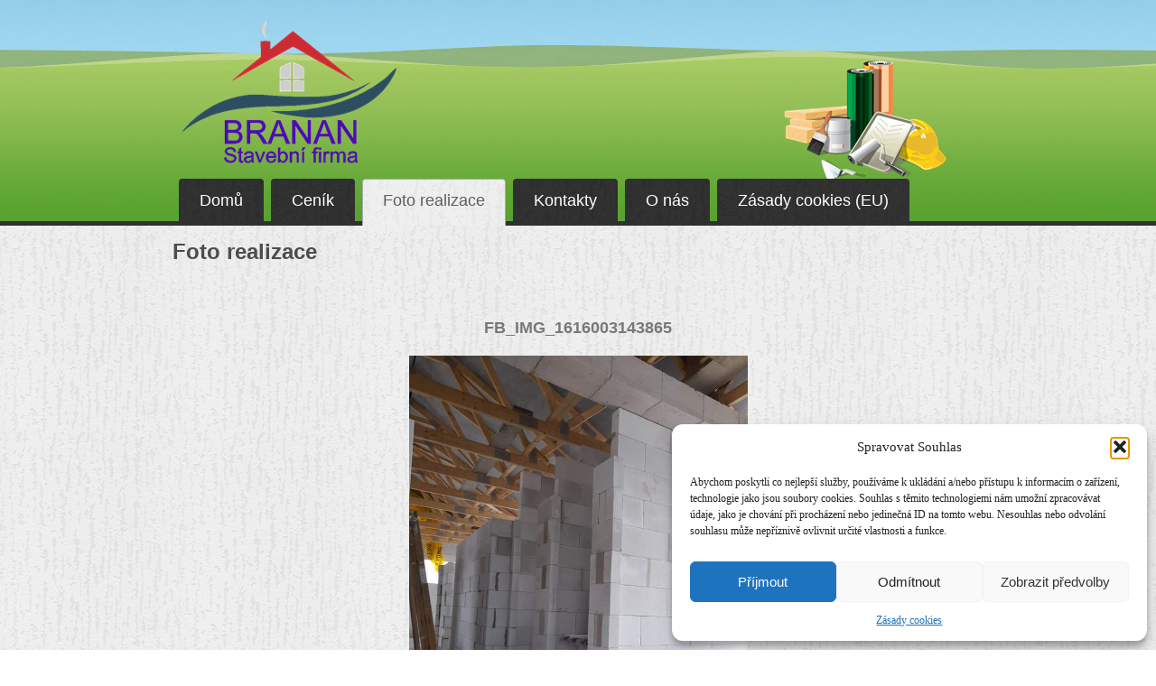

--- FILE ---
content_type: text/html; charset=UTF-8
request_url: https://branan.cz/foto-realizace/nggallery/album/bila-tremesna/image/fb_img_1616003143865/
body_size: 11142
content:
<!DOCTYPE html>
<html lang="cs">
<head>
<meta charset="UTF-8" />
<title>Foto realizace | BRANAN</title>
<!-- Created by Artisteer v4.1.0.59861 -->
<meta name="viewport" content="initial-scale = 1.0, maximum-scale = 1.0, user-scalable = no, width = device-width">
<!--[if lt IE 9]><script src="https://html5shiv.googlecode.com/svn/trunk/html5.js"></script><![endif]-->

<link rel="stylesheet" href="https://branan.cz/wp-content/themes/3Branan/style.css" media="screen" />
<link rel="pingback" href="https://branan.cz/xmlrpc.php" />
<meta name='robots' content='max-image-preview:large' />
<link rel="alternate" type="application/rss+xml" title="BRANAN &raquo; RSS zdroj" href="https://branan.cz/feed/" />
<link rel="alternate" type="application/rss+xml" title="BRANAN &raquo; RSS komentářů" href="https://branan.cz/comments/feed/" />
<link rel="alternate" type="application/rss+xml" title="BRANAN &raquo; RSS komentářů pro Foto realizace" href="https://branan.cz/foto-realizace/feed/" />
<script type="text/javascript">
/* <![CDATA[ */
window._wpemojiSettings = {"baseUrl":"https:\/\/s.w.org\/images\/core\/emoji\/14.0.0\/72x72\/","ext":".png","svgUrl":"https:\/\/s.w.org\/images\/core\/emoji\/14.0.0\/svg\/","svgExt":".svg","source":{"concatemoji":"https:\/\/branan.cz\/wp-includes\/js\/wp-emoji-release.min.js?ver=6.4.7"}};
/*! This file is auto-generated */
!function(i,n){var o,s,e;function c(e){try{var t={supportTests:e,timestamp:(new Date).valueOf()};sessionStorage.setItem(o,JSON.stringify(t))}catch(e){}}function p(e,t,n){e.clearRect(0,0,e.canvas.width,e.canvas.height),e.fillText(t,0,0);var t=new Uint32Array(e.getImageData(0,0,e.canvas.width,e.canvas.height).data),r=(e.clearRect(0,0,e.canvas.width,e.canvas.height),e.fillText(n,0,0),new Uint32Array(e.getImageData(0,0,e.canvas.width,e.canvas.height).data));return t.every(function(e,t){return e===r[t]})}function u(e,t,n){switch(t){case"flag":return n(e,"\ud83c\udff3\ufe0f\u200d\u26a7\ufe0f","\ud83c\udff3\ufe0f\u200b\u26a7\ufe0f")?!1:!n(e,"\ud83c\uddfa\ud83c\uddf3","\ud83c\uddfa\u200b\ud83c\uddf3")&&!n(e,"\ud83c\udff4\udb40\udc67\udb40\udc62\udb40\udc65\udb40\udc6e\udb40\udc67\udb40\udc7f","\ud83c\udff4\u200b\udb40\udc67\u200b\udb40\udc62\u200b\udb40\udc65\u200b\udb40\udc6e\u200b\udb40\udc67\u200b\udb40\udc7f");case"emoji":return!n(e,"\ud83e\udef1\ud83c\udffb\u200d\ud83e\udef2\ud83c\udfff","\ud83e\udef1\ud83c\udffb\u200b\ud83e\udef2\ud83c\udfff")}return!1}function f(e,t,n){var r="undefined"!=typeof WorkerGlobalScope&&self instanceof WorkerGlobalScope?new OffscreenCanvas(300,150):i.createElement("canvas"),a=r.getContext("2d",{willReadFrequently:!0}),o=(a.textBaseline="top",a.font="600 32px Arial",{});return e.forEach(function(e){o[e]=t(a,e,n)}),o}function t(e){var t=i.createElement("script");t.src=e,t.defer=!0,i.head.appendChild(t)}"undefined"!=typeof Promise&&(o="wpEmojiSettingsSupports",s=["flag","emoji"],n.supports={everything:!0,everythingExceptFlag:!0},e=new Promise(function(e){i.addEventListener("DOMContentLoaded",e,{once:!0})}),new Promise(function(t){var n=function(){try{var e=JSON.parse(sessionStorage.getItem(o));if("object"==typeof e&&"number"==typeof e.timestamp&&(new Date).valueOf()<e.timestamp+604800&&"object"==typeof e.supportTests)return e.supportTests}catch(e){}return null}();if(!n){if("undefined"!=typeof Worker&&"undefined"!=typeof OffscreenCanvas&&"undefined"!=typeof URL&&URL.createObjectURL&&"undefined"!=typeof Blob)try{var e="postMessage("+f.toString()+"("+[JSON.stringify(s),u.toString(),p.toString()].join(",")+"));",r=new Blob([e],{type:"text/javascript"}),a=new Worker(URL.createObjectURL(r),{name:"wpTestEmojiSupports"});return void(a.onmessage=function(e){c(n=e.data),a.terminate(),t(n)})}catch(e){}c(n=f(s,u,p))}t(n)}).then(function(e){for(var t in e)n.supports[t]=e[t],n.supports.everything=n.supports.everything&&n.supports[t],"flag"!==t&&(n.supports.everythingExceptFlag=n.supports.everythingExceptFlag&&n.supports[t]);n.supports.everythingExceptFlag=n.supports.everythingExceptFlag&&!n.supports.flag,n.DOMReady=!1,n.readyCallback=function(){n.DOMReady=!0}}).then(function(){return e}).then(function(){var e;n.supports.everything||(n.readyCallback(),(e=n.source||{}).concatemoji?t(e.concatemoji):e.wpemoji&&e.twemoji&&(t(e.twemoji),t(e.wpemoji)))}))}((window,document),window._wpemojiSettings);
/* ]]> */
</script>
<style id='wp-emoji-styles-inline-css' type='text/css'>

	img.wp-smiley, img.emoji {
		display: inline !important;
		border: none !important;
		box-shadow: none !important;
		height: 1em !important;
		width: 1em !important;
		margin: 0 0.07em !important;
		vertical-align: -0.1em !important;
		background: none !important;
		padding: 0 !important;
	}
</style>
<link rel='stylesheet' id='wp-block-library-css' href='https://branan.cz/wp-includes/css/dist/block-library/style.min.css?ver=6.4.7' type='text/css' media='all' />
<style id='classic-theme-styles-inline-css' type='text/css'>
/*! This file is auto-generated */
.wp-block-button__link{color:#fff;background-color:#32373c;border-radius:9999px;box-shadow:none;text-decoration:none;padding:calc(.667em + 2px) calc(1.333em + 2px);font-size:1.125em}.wp-block-file__button{background:#32373c;color:#fff;text-decoration:none}
</style>
<style id='global-styles-inline-css' type='text/css'>
body{--wp--preset--color--black: #000000;--wp--preset--color--cyan-bluish-gray: #abb8c3;--wp--preset--color--white: #ffffff;--wp--preset--color--pale-pink: #f78da7;--wp--preset--color--vivid-red: #cf2e2e;--wp--preset--color--luminous-vivid-orange: #ff6900;--wp--preset--color--luminous-vivid-amber: #fcb900;--wp--preset--color--light-green-cyan: #7bdcb5;--wp--preset--color--vivid-green-cyan: #00d084;--wp--preset--color--pale-cyan-blue: #8ed1fc;--wp--preset--color--vivid-cyan-blue: #0693e3;--wp--preset--color--vivid-purple: #9b51e0;--wp--preset--gradient--vivid-cyan-blue-to-vivid-purple: linear-gradient(135deg,rgba(6,147,227,1) 0%,rgb(155,81,224) 100%);--wp--preset--gradient--light-green-cyan-to-vivid-green-cyan: linear-gradient(135deg,rgb(122,220,180) 0%,rgb(0,208,130) 100%);--wp--preset--gradient--luminous-vivid-amber-to-luminous-vivid-orange: linear-gradient(135deg,rgba(252,185,0,1) 0%,rgba(255,105,0,1) 100%);--wp--preset--gradient--luminous-vivid-orange-to-vivid-red: linear-gradient(135deg,rgba(255,105,0,1) 0%,rgb(207,46,46) 100%);--wp--preset--gradient--very-light-gray-to-cyan-bluish-gray: linear-gradient(135deg,rgb(238,238,238) 0%,rgb(169,184,195) 100%);--wp--preset--gradient--cool-to-warm-spectrum: linear-gradient(135deg,rgb(74,234,220) 0%,rgb(151,120,209) 20%,rgb(207,42,186) 40%,rgb(238,44,130) 60%,rgb(251,105,98) 80%,rgb(254,248,76) 100%);--wp--preset--gradient--blush-light-purple: linear-gradient(135deg,rgb(255,206,236) 0%,rgb(152,150,240) 100%);--wp--preset--gradient--blush-bordeaux: linear-gradient(135deg,rgb(254,205,165) 0%,rgb(254,45,45) 50%,rgb(107,0,62) 100%);--wp--preset--gradient--luminous-dusk: linear-gradient(135deg,rgb(255,203,112) 0%,rgb(199,81,192) 50%,rgb(65,88,208) 100%);--wp--preset--gradient--pale-ocean: linear-gradient(135deg,rgb(255,245,203) 0%,rgb(182,227,212) 50%,rgb(51,167,181) 100%);--wp--preset--gradient--electric-grass: linear-gradient(135deg,rgb(202,248,128) 0%,rgb(113,206,126) 100%);--wp--preset--gradient--midnight: linear-gradient(135deg,rgb(2,3,129) 0%,rgb(40,116,252) 100%);--wp--preset--font-size--small: 13px;--wp--preset--font-size--medium: 20px;--wp--preset--font-size--large: 36px;--wp--preset--font-size--x-large: 42px;--wp--preset--spacing--20: 0.44rem;--wp--preset--spacing--30: 0.67rem;--wp--preset--spacing--40: 1rem;--wp--preset--spacing--50: 1.5rem;--wp--preset--spacing--60: 2.25rem;--wp--preset--spacing--70: 3.38rem;--wp--preset--spacing--80: 5.06rem;--wp--preset--shadow--natural: 6px 6px 9px rgba(0, 0, 0, 0.2);--wp--preset--shadow--deep: 12px 12px 50px rgba(0, 0, 0, 0.4);--wp--preset--shadow--sharp: 6px 6px 0px rgba(0, 0, 0, 0.2);--wp--preset--shadow--outlined: 6px 6px 0px -3px rgba(255, 255, 255, 1), 6px 6px rgba(0, 0, 0, 1);--wp--preset--shadow--crisp: 6px 6px 0px rgba(0, 0, 0, 1);}:where(.is-layout-flex){gap: 0.5em;}:where(.is-layout-grid){gap: 0.5em;}body .is-layout-flow > .alignleft{float: left;margin-inline-start: 0;margin-inline-end: 2em;}body .is-layout-flow > .alignright{float: right;margin-inline-start: 2em;margin-inline-end: 0;}body .is-layout-flow > .aligncenter{margin-left: auto !important;margin-right: auto !important;}body .is-layout-constrained > .alignleft{float: left;margin-inline-start: 0;margin-inline-end: 2em;}body .is-layout-constrained > .alignright{float: right;margin-inline-start: 2em;margin-inline-end: 0;}body .is-layout-constrained > .aligncenter{margin-left: auto !important;margin-right: auto !important;}body .is-layout-constrained > :where(:not(.alignleft):not(.alignright):not(.alignfull)){max-width: var(--wp--style--global--content-size);margin-left: auto !important;margin-right: auto !important;}body .is-layout-constrained > .alignwide{max-width: var(--wp--style--global--wide-size);}body .is-layout-flex{display: flex;}body .is-layout-flex{flex-wrap: wrap;align-items: center;}body .is-layout-flex > *{margin: 0;}body .is-layout-grid{display: grid;}body .is-layout-grid > *{margin: 0;}:where(.wp-block-columns.is-layout-flex){gap: 2em;}:where(.wp-block-columns.is-layout-grid){gap: 2em;}:where(.wp-block-post-template.is-layout-flex){gap: 1.25em;}:where(.wp-block-post-template.is-layout-grid){gap: 1.25em;}.has-black-color{color: var(--wp--preset--color--black) !important;}.has-cyan-bluish-gray-color{color: var(--wp--preset--color--cyan-bluish-gray) !important;}.has-white-color{color: var(--wp--preset--color--white) !important;}.has-pale-pink-color{color: var(--wp--preset--color--pale-pink) !important;}.has-vivid-red-color{color: var(--wp--preset--color--vivid-red) !important;}.has-luminous-vivid-orange-color{color: var(--wp--preset--color--luminous-vivid-orange) !important;}.has-luminous-vivid-amber-color{color: var(--wp--preset--color--luminous-vivid-amber) !important;}.has-light-green-cyan-color{color: var(--wp--preset--color--light-green-cyan) !important;}.has-vivid-green-cyan-color{color: var(--wp--preset--color--vivid-green-cyan) !important;}.has-pale-cyan-blue-color{color: var(--wp--preset--color--pale-cyan-blue) !important;}.has-vivid-cyan-blue-color{color: var(--wp--preset--color--vivid-cyan-blue) !important;}.has-vivid-purple-color{color: var(--wp--preset--color--vivid-purple) !important;}.has-black-background-color{background-color: var(--wp--preset--color--black) !important;}.has-cyan-bluish-gray-background-color{background-color: var(--wp--preset--color--cyan-bluish-gray) !important;}.has-white-background-color{background-color: var(--wp--preset--color--white) !important;}.has-pale-pink-background-color{background-color: var(--wp--preset--color--pale-pink) !important;}.has-vivid-red-background-color{background-color: var(--wp--preset--color--vivid-red) !important;}.has-luminous-vivid-orange-background-color{background-color: var(--wp--preset--color--luminous-vivid-orange) !important;}.has-luminous-vivid-amber-background-color{background-color: var(--wp--preset--color--luminous-vivid-amber) !important;}.has-light-green-cyan-background-color{background-color: var(--wp--preset--color--light-green-cyan) !important;}.has-vivid-green-cyan-background-color{background-color: var(--wp--preset--color--vivid-green-cyan) !important;}.has-pale-cyan-blue-background-color{background-color: var(--wp--preset--color--pale-cyan-blue) !important;}.has-vivid-cyan-blue-background-color{background-color: var(--wp--preset--color--vivid-cyan-blue) !important;}.has-vivid-purple-background-color{background-color: var(--wp--preset--color--vivid-purple) !important;}.has-black-border-color{border-color: var(--wp--preset--color--black) !important;}.has-cyan-bluish-gray-border-color{border-color: var(--wp--preset--color--cyan-bluish-gray) !important;}.has-white-border-color{border-color: var(--wp--preset--color--white) !important;}.has-pale-pink-border-color{border-color: var(--wp--preset--color--pale-pink) !important;}.has-vivid-red-border-color{border-color: var(--wp--preset--color--vivid-red) !important;}.has-luminous-vivid-orange-border-color{border-color: var(--wp--preset--color--luminous-vivid-orange) !important;}.has-luminous-vivid-amber-border-color{border-color: var(--wp--preset--color--luminous-vivid-amber) !important;}.has-light-green-cyan-border-color{border-color: var(--wp--preset--color--light-green-cyan) !important;}.has-vivid-green-cyan-border-color{border-color: var(--wp--preset--color--vivid-green-cyan) !important;}.has-pale-cyan-blue-border-color{border-color: var(--wp--preset--color--pale-cyan-blue) !important;}.has-vivid-cyan-blue-border-color{border-color: var(--wp--preset--color--vivid-cyan-blue) !important;}.has-vivid-purple-border-color{border-color: var(--wp--preset--color--vivid-purple) !important;}.has-vivid-cyan-blue-to-vivid-purple-gradient-background{background: var(--wp--preset--gradient--vivid-cyan-blue-to-vivid-purple) !important;}.has-light-green-cyan-to-vivid-green-cyan-gradient-background{background: var(--wp--preset--gradient--light-green-cyan-to-vivid-green-cyan) !important;}.has-luminous-vivid-amber-to-luminous-vivid-orange-gradient-background{background: var(--wp--preset--gradient--luminous-vivid-amber-to-luminous-vivid-orange) !important;}.has-luminous-vivid-orange-to-vivid-red-gradient-background{background: var(--wp--preset--gradient--luminous-vivid-orange-to-vivid-red) !important;}.has-very-light-gray-to-cyan-bluish-gray-gradient-background{background: var(--wp--preset--gradient--very-light-gray-to-cyan-bluish-gray) !important;}.has-cool-to-warm-spectrum-gradient-background{background: var(--wp--preset--gradient--cool-to-warm-spectrum) !important;}.has-blush-light-purple-gradient-background{background: var(--wp--preset--gradient--blush-light-purple) !important;}.has-blush-bordeaux-gradient-background{background: var(--wp--preset--gradient--blush-bordeaux) !important;}.has-luminous-dusk-gradient-background{background: var(--wp--preset--gradient--luminous-dusk) !important;}.has-pale-ocean-gradient-background{background: var(--wp--preset--gradient--pale-ocean) !important;}.has-electric-grass-gradient-background{background: var(--wp--preset--gradient--electric-grass) !important;}.has-midnight-gradient-background{background: var(--wp--preset--gradient--midnight) !important;}.has-small-font-size{font-size: var(--wp--preset--font-size--small) !important;}.has-medium-font-size{font-size: var(--wp--preset--font-size--medium) !important;}.has-large-font-size{font-size: var(--wp--preset--font-size--large) !important;}.has-x-large-font-size{font-size: var(--wp--preset--font-size--x-large) !important;}
.wp-block-navigation a:where(:not(.wp-element-button)){color: inherit;}
:where(.wp-block-post-template.is-layout-flex){gap: 1.25em;}:where(.wp-block-post-template.is-layout-grid){gap: 1.25em;}
:where(.wp-block-columns.is-layout-flex){gap: 2em;}:where(.wp-block-columns.is-layout-grid){gap: 2em;}
.wp-block-pullquote{font-size: 1.5em;line-height: 1.6;}
</style>
<link rel='stylesheet' id='contact-form-7-css' href='https://branan.cz/wp-content/plugins/contact-form-7/includes/css/styles.css?ver=5.9.2' type='text/css' media='all' />
<link rel='stylesheet' id='ngg_trigger_buttons-css' href='https://branan.cz/wp-content/plugins/nextgen-gallery/static/GalleryDisplay/trigger_buttons.css?ver=4.0.3' type='text/css' media='all' />
<link rel='stylesheet' id='fancybox-0-css' href='https://branan.cz/wp-content/plugins/nextgen-gallery/static/Lightbox/fancybox/jquery.fancybox-1.3.4.css?ver=4.0.3' type='text/css' media='all' />
<link rel='stylesheet' id='fontawesome_v4_shim_style-css' href='https://branan.cz/wp-content/plugins/nextgen-gallery/static/FontAwesome/css/v4-shims.min.css?ver=6.4.7' type='text/css' media='all' />
<link rel='stylesheet' id='fontawesome-css' href='https://branan.cz/wp-content/plugins/nextgen-gallery/static/FontAwesome/css/all.min.css?ver=6.4.7' type='text/css' media='all' />
<link rel='stylesheet' id='nextgen_pagination_style-css' href='https://branan.cz/wp-content/plugins/nextgen-gallery/static/GalleryDisplay/pagination_style.css?ver=4.0.3' type='text/css' media='all' />
<link rel='stylesheet' id='nextgen_basic_album_style-css' href='https://branan.cz/wp-content/plugins/nextgen-gallery/static/Albums/nextgen_basic_album.css?ver=4.0.3' type='text/css' media='all' />
<link rel='stylesheet' id='cff-css' href='https://branan.cz/wp-content/plugins/custom-facebook-feed/assets/css/cff-style.min.css?ver=4.3.4' type='text/css' media='all' />
<link rel='stylesheet' id='sb-font-awesome-css' href='https://branan.cz/wp-content/plugins/custom-facebook-feed/assets/css/font-awesome.min.css?ver=4.7.0' type='text/css' media='all' />
<link rel='stylesheet' id='cmplz-general-css' href='https://branan.cz/wp-content/plugins/complianz-gdpr/assets/css/cookieblocker.min.css?ver=1767170114' type='text/css' media='all' />
<!--[if lte IE 7]>
<link rel='stylesheet' id='style.ie7.css-css' href='https://branan.cz/wp-content/themes/3Branan/style.ie7.css?ver=6.4.7' type='text/css' media='screen' />
<![endif]-->
<link rel='stylesheet' id='style.responsive.css-css' href='https://branan.cz/wp-content/themes/3Branan/style.responsive.css?ver=6.4.7' type='text/css' media='all' />
<script type="text/javascript" async src="https://branan.cz/wp-content/plugins/burst-statistics/helpers/timeme/timeme.min.js?ver=1.5.7" id="burst-timeme-js"></script>
<script type="text/javascript" id="burst-js-extra">
/* <![CDATA[ */
var burst = {"page_id":"102","cookie_retention_days":"30","beacon_url":"https:\/\/branan.cz\/wp-content\/plugins\/burst-statistics\/endpoint.php","options":{"beacon_enabled":1,"enable_cookieless_tracking":0,"enable_turbo_mode":0,"do_not_track":0},"goals":[],"goals_script_url":"https:\/\/branan.cz\/wp-content\/plugins\/burst-statistics\/\/assets\/js\/build\/burst-goals.js?v=1.5.7"};
/* ]]> */
</script>
<script type="text/javascript" async src="https://branan.cz/wp-content/plugins/burst-statistics/assets/js/build/burst.min.js?ver=1.5.7" id="burst-js"></script>
<script type="text/javascript" src="https://branan.cz/wp-content/themes/3Branan/jquery.js?ver=6.4.7" id="jquery-js"></script>
<script type="text/javascript" id="photocrati_ajax-js-extra">
/* <![CDATA[ */
var photocrati_ajax = {"url":"https:\/\/branan.cz\/index.php?photocrati_ajax=1","rest_url":"https:\/\/branan.cz\/wp-json\/","wp_home_url":"https:\/\/branan.cz","wp_site_url":"https:\/\/branan.cz","wp_root_url":"https:\/\/branan.cz","wp_plugins_url":"https:\/\/branan.cz\/wp-content\/plugins","wp_content_url":"https:\/\/branan.cz\/wp-content","wp_includes_url":"https:\/\/branan.cz\/wp-includes\/","ngg_param_slug":"nggallery","rest_nonce":"c78ebbd73d"};
/* ]]> */
</script>
<script type="text/javascript" src="https://branan.cz/wp-content/plugins/nextgen-gallery/static/Legacy/ajax.min.js?ver=4.0.3" id="photocrati_ajax-js"></script>
<script type="text/javascript" src="https://branan.cz/wp-content/plugins/nextgen-gallery/static/FontAwesome/js/v4-shims.min.js?ver=5.3.1" id="fontawesome_v4_shim-js"></script>
<script type="text/javascript" defer crossorigin="anonymous" data-auto-replace-svg="false" data-keep-original-source="false" data-search-pseudo-elements src="https://branan.cz/wp-content/plugins/nextgen-gallery/static/FontAwesome/js/all.min.js?ver=5.3.1" id="fontawesome-js"></script>
<script type="text/javascript" src="https://branan.cz/wp-content/plugins/nextgen-gallery/static/Albums/init.js?ver=4.0.3" id="nextgen_basic_album_script-js"></script>
<script type="text/javascript" src="https://branan.cz/wp-content/plugins/nextgen-gallery/static/GalleryDisplay/shave.js?ver=4.0.3" id="shave.js-js"></script>
<script type="text/javascript" src="https://branan.cz/wp-content/themes/3Branan/script.js?ver=6.4.7" id="script.js-js"></script>
<script type="text/javascript" src="https://branan.cz/wp-content/themes/3Branan/script.responsive.js?ver=6.4.7" id="script.responsive.js-js"></script>
<link rel="https://api.w.org/" href="https://branan.cz/wp-json/" /><link rel="alternate" type="application/json" href="https://branan.cz/wp-json/wp/v2/pages/102" /><link rel="EditURI" type="application/rsd+xml" title="RSD" href="https://branan.cz/xmlrpc.php?rsd" />
<link rel="canonical" href="https://branan.cz/foto-realizace/" />
<link rel='shortlink' href='https://branan.cz/?p=102' />
<link rel="alternate" type="application/json+oembed" href="https://branan.cz/wp-json/oembed/1.0/embed?url=https%3A%2F%2Fbranan.cz%2Ffoto-realizace%2F" />
<link rel="alternate" type="text/xml+oembed" href="https://branan.cz/wp-json/oembed/1.0/embed?url=https%3A%2F%2Fbranan.cz%2Ffoto-realizace%2F&#038;format=xml" />
			<style>.cmplz-hidden {
					display: none !important;
				}</style><link rel="icon" href="https://branan.cz/wp-content/uploads/2017/05/cropped-20161101_135439-32x32.jpg" sizes="32x32" />
<link rel="icon" href="https://branan.cz/wp-content/uploads/2017/05/cropped-20161101_135439-192x192.jpg" sizes="192x192" />
<link rel="apple-touch-icon" href="https://branan.cz/wp-content/uploads/2017/05/cropped-20161101_135439-180x180.jpg" />
<meta name="msapplication-TileImage" content="https://branan.cz/wp-content/uploads/2017/05/cropped-20161101_135439-270x270.jpg" />
</head>
<body class="page-template-default page page-id-102">

<div id="art-main">

<header class="art-header">


    <div class="art-shapes">
<div class="art-object0" data-left="96.23%"></div>
<div class="art-object765995213" data-left="2.02%"></div>

            </div>
		<div class="art-headline" data-left="100%">
    <a href="https://branan.cz/">BRANAN</a>
</div>
		<div class="art-slogan" data-left="100%">Stavební firma</div>




<nav class="art-nav">
    <div class="art-nav-inner">
    
<ul class="art-hmenu">
	<li class="menu-item-home"><a href="https://branan.cz" title="Domů">Domů</a>
	</li>
	<li class="menu-item-39"><a href="https://branan.cz/cenik/" title="Ceník">Ceník</a>
	</li>
	<li class="menu-item-102 active"><a class="active" href="https://branan.cz/foto-realizace/" title="Foto realizace">Foto realizace</a>
	</li>
	<li class="menu-item-122"><a href="https://branan.cz/kontakty/" title="Kontakty">Kontakty</a>
	</li>
	<li class="menu-item-12"><a href="https://branan.cz/o-nas/" title="O nás">O nás</a>
	</li>
	<li class="menu-item-366"><a href="https://branan.cz/zasady-cookies-eu/" title="Zásady cookies (EU)">Zásady cookies (EU)</a>
	</li>
</ul>
 
        </div>
    </nav>

                    
</header>

<div class="art-sheet clearfix">
            <div class="art-layout-wrapper">
                <div class="art-content-layout">
                    <div class="art-content-layout-row">
                        <div class="art-layout-cell art-content">
							<article id="post-102"  class="art-post art-article  post-102 page type-page status-publish hentry">
                                <h1 class="art-postheader">Foto realizace</h1>                                                                <div class="art-postcontent clearfix">	<div class='ngg-imagebrowser default-view'
		id='ngg-imagebrowser-7918cfa7081578fe0484ea75bd7a27e8-102'
		data-nextgen-gallery-id="7918cfa7081578fe0484ea75bd7a27e8">

		<h3>FB_IMG_1616003143865</h3>

		<div id="ngg-image-0" class="pic" 
					>
		<a href='https://branan.cz/wp-content/gallery/bila-tremesna/FB_IMG_1616003143865.jpg'
			title=' '
			data-src="https://branan.cz/wp-content/gallery/bila-tremesna/FB_IMG_1616003143865.jpg"
			data-thumbnail="https://branan.cz/wp-content/gallery/bila-tremesna/thumbs/thumbs_FB_IMG_1616003143865.jpg"
			data-image-id="71"
			data-title="FB_IMG_1616003143865"
			data-description=" "
			class="ngg-fancybox" rel="7918cfa7081578fe0484ea75bd7a27e8">
			<img title='FB_IMG_1616003143865'
				alt='FB_IMG_1616003143865'
				src='https://branan.cz/wp-content/gallery/bila-tremesna/FB_IMG_1616003143865.jpg'/>
		</a>

		</div>
		<div class='ngg-imagebrowser-nav'>

			<div class='back'>
				<a class='ngg-browser-prev'
					id='ngg-prev-77'
					href='https://branan.cz/foto-realizace/nggallery/album/bila-tremesna/image/fb_img_1616004070371/'>
					<i class="fa fa-chevron-left" aria-hidden="true"></i>
				</a>
			</div>

			<div class='next'>
				<a class='ngg-browser-next'
					id='ngg-next-72'
					href='https://branan.cz/foto-realizace/nggallery/album/bila-tremesna/image/fb_img_1616003157022/'>
					<i class="fa fa-chevron-right" aria-hidden="true"></i>
				</a>
			</div>

			<div class='counter'>
				Obrázek				1				z				7			</div>

			<div class='ngg-imagebrowser-desc'>
				<p> </p>
			</div>

		</div>
	</div>

</div>
                                                

</article>
	
			

                        </div>
                        


                    </div>
                </div>
            </div>
    </div>
<footer class="art-footer">
  <div class="art-footer-inner"><div class="art-footer-text">

<div class="art-content-layout">
    <div class="art-content-layout-row">
    <div class="art-layout-cell layout-item-0" style="width: 33%">        <span style="text-shadow: rgba(153, 153, 153, 0.796875) 0.7px 0.7px 0px, rgba(140, 140, 140, 0.796875) 1.4px 1.4px 0px, rgba(122, 122, 122, 0.496094) 2.1px 2.1px 1px, rgba(107, 107, 107, 0.496094) 2.8px 2.8px 0px, rgba(92, 92, 92, 0.496094) 3.5px 3.5px 0px;">web.: www.branan.cz</span><br><span style="text-shadow: rgba(153, 153, 153, 0.796875) 0.7px 0.7px 0px, rgba(140, 140, 140, 0.796875) 1.4px 1.4px 0px, rgba(122, 122, 122, 0.496094) 2.1px 2.1px 1px, rgba(107, 107, 107, 0.496094) 2.8px 2.8px 0px, rgba(92, 92, 92, 0.496094) 3.5px 3.5px 0px;">tel.: +420 776 377 334</span><br><span style="text-shadow: rgba(153, 153, 153, 0.796875) 0.7px 0.7px 0px, rgba(140, 140, 140, 0.796875) 1.4px 1.4px 0px, rgba(122, 122, 122, 0.496094) 2.1px 2.1px 1px, rgba(107, 107, 107, 0.496094) 2.8px 2.8px 0px, rgba(92, 92, 92, 0.496094) 3.5px 3.5px 0px;">e-mail.: branan@post.cz</span>
    </div><div class="art-layout-cell layout-item-0" style="width: 34%">        <br>&nbsp; &nbsp; &nbsp; &nbsp; &nbsp; &nbsp; &nbsp; <span style="text-shadow: rgba(153, 153, 153, 0.796875) 0.7px 0.7px 0px, rgba(140, 140, 140, 0.796875) 1.4px 1.4px 0px, rgba(122, 122, 122, 0.496094) 2.1px 2.1px 1px, rgba(107, 107, 107, 0.496094) 2.8px 2.8px 0px, rgba(92, 92, 92, 0.496094) 3.5px 3.5px 0px;">Copyright Branan spol. s.r.o.
        </span><br><span style="text-shadow: rgba(153, 153, 153, 0.796875) 0.7px 0.7px 0px, rgba(140, 140, 140, 0.796875) 1.4px 1.4px 0px, rgba(122, 122, 122, 0.496094) 2.1px 2.1px 1px, rgba(107, 107, 107, 0.496094) 2.8px 2.8px 0px, rgba(92, 92, 92, 0.496094) 3.5px 3.5px 0px;">&nbsp; &nbsp; &nbsp; &nbsp; &nbsp; &nbsp; &nbsp; &nbsp; &nbsp; &nbsp; &nbsp; &nbsp; &nbsp; &nbsp; &nbsp;© 2016&nbsp;</span><br>
    </div><div class="art-layout-cell layout-item-0" style="width: 33%">        <p><br></p><p><br></p><p style="text-align: right;">&nbsp; &nbsp; &nbsp; &nbsp; &nbsp; &nbsp; &nbsp; &nbsp; &nbsp; &nbsp; &nbsp; &nbsp; &nbsp; &nbsp; &nbsp; &nbsp; &nbsp; &nbsp; &nbsp; &nbsp; &nbsp; &nbsp; &nbsp; &nbsp; &nbsp;<span style="text-shadow: rgba(153, 153, 153, 0.796875) 0.7px 0.7px 0px, rgba(140, 140, 140, 0.796875) 1.4px 1.4px 0px, rgba(122, 122, 122, 0.496094) 2.1px 2.1px 1px, rgba(107, 107, 107, 0.496094) 2.8px 2.8px 0px, rgba(92, 92, 92, 0.476563) 3.5px 3.5px 0px;">&nbsp; &nbsp;&nbsp;<a href="http://chlumec.eu" target="_blank">webmaster</a></span></p>
    </div>
    </div>
</div>

    
  
<p class="art-page-footer">

    </p>
</div>
</div>
</footer>

</div>



<div id="wp-footer">
	<!-- Custom Facebook Feed JS -->
<script type="text/javascript">var cffajaxurl = "https://branan.cz/wp-admin/admin-ajax.php";
var cfflinkhashtags = "true";
</script>

<!-- Consent Management powered by Complianz | GDPR/CCPA Cookie Consent https://wordpress.org/plugins/complianz-gdpr -->
<div id="cmplz-cookiebanner-container"><div class="cmplz-cookiebanner cmplz-hidden banner-1 banner-a optin cmplz-bottom-right cmplz-categories-type-view-preferences" aria-modal="true" data-nosnippet="true" role="dialog" aria-live="polite" aria-labelledby="cmplz-header-1-optin" aria-describedby="cmplz-message-1-optin">
	<div class="cmplz-header">
		<div class="cmplz-logo"></div>
		<div class="cmplz-title" id="cmplz-header-1-optin">Spravovat Souhlas</div>
		<div class="cmplz-close" tabindex="0" role="button" aria-label="Zavřít dialogové okno">
			<svg aria-hidden="true" focusable="false" data-prefix="fas" data-icon="times" class="svg-inline--fa fa-times fa-w-11" role="img" xmlns="http://www.w3.org/2000/svg" viewBox="0 0 352 512"><path fill="currentColor" d="M242.72 256l100.07-100.07c12.28-12.28 12.28-32.19 0-44.48l-22.24-22.24c-12.28-12.28-32.19-12.28-44.48 0L176 189.28 75.93 89.21c-12.28-12.28-32.19-12.28-44.48 0L9.21 111.45c-12.28 12.28-12.28 32.19 0 44.48L109.28 256 9.21 356.07c-12.28 12.28-12.28 32.19 0 44.48l22.24 22.24c12.28 12.28 32.2 12.28 44.48 0L176 322.72l100.07 100.07c12.28 12.28 32.2 12.28 44.48 0l22.24-22.24c12.28-12.28 12.28-32.19 0-44.48L242.72 256z"></path></svg>
		</div>
	</div>

	<div class="cmplz-divider cmplz-divider-header"></div>
	<div class="cmplz-body">
		<div class="cmplz-message" id="cmplz-message-1-optin">Abychom poskytli co nejlepší služby, používáme k ukládání a/nebo přístupu k informacím o zařízení, technologie jako jsou soubory cookies. Souhlas s těmito technologiemi nám umožní zpracovávat údaje, jako je chování při procházení nebo jedinečná ID na tomto webu. Nesouhlas nebo odvolání souhlasu může nepříznivě ovlivnit určité vlastnosti a funkce.</div>
		<!-- categories start -->
		<div class="cmplz-categories">
			<details class="cmplz-category cmplz-functional" >
				<summary>
						<span class="cmplz-category-header">
							<span class="cmplz-category-title">Funkční</span>
							<span class='cmplz-always-active'>
								<span class="cmplz-banner-checkbox">
									<input type="checkbox"
										   id="cmplz-functional-optin"
										   data-category="cmplz_functional"
										   class="cmplz-consent-checkbox cmplz-functional"
										   size="40"
										   value="1"/>
									<label class="cmplz-label" for="cmplz-functional-optin"><span class="screen-reader-text">Funkční</span></label>
								</span>
								Vždy aktivní							</span>
							<span class="cmplz-icon cmplz-open">
								<svg xmlns="http://www.w3.org/2000/svg" viewBox="0 0 448 512"  height="18" ><path d="M224 416c-8.188 0-16.38-3.125-22.62-9.375l-192-192c-12.5-12.5-12.5-32.75 0-45.25s32.75-12.5 45.25 0L224 338.8l169.4-169.4c12.5-12.5 32.75-12.5 45.25 0s12.5 32.75 0 45.25l-192 192C240.4 412.9 232.2 416 224 416z"/></svg>
							</span>
						</span>
				</summary>
				<div class="cmplz-description">
					<span class="cmplz-description-functional">Technické uložení nebo přístup je nezbytně nutný pro legitimní účel umožnění použití konkrétní služby, kterou si odběratel nebo uživatel výslovně vyžádal, nebo pouze za účelem provedení přenosu sdělení prostřednictvím sítě elektronických komunikací.</span>
				</div>
			</details>

			<details class="cmplz-category cmplz-preferences" >
				<summary>
						<span class="cmplz-category-header">
							<span class="cmplz-category-title">Předvolby</span>
							<span class="cmplz-banner-checkbox">
								<input type="checkbox"
									   id="cmplz-preferences-optin"
									   data-category="cmplz_preferences"
									   class="cmplz-consent-checkbox cmplz-preferences"
									   size="40"
									   value="1"/>
								<label class="cmplz-label" for="cmplz-preferences-optin"><span class="screen-reader-text">Předvolby</span></label>
							</span>
							<span class="cmplz-icon cmplz-open">
								<svg xmlns="http://www.w3.org/2000/svg" viewBox="0 0 448 512"  height="18" ><path d="M224 416c-8.188 0-16.38-3.125-22.62-9.375l-192-192c-12.5-12.5-12.5-32.75 0-45.25s32.75-12.5 45.25 0L224 338.8l169.4-169.4c12.5-12.5 32.75-12.5 45.25 0s12.5 32.75 0 45.25l-192 192C240.4 412.9 232.2 416 224 416z"/></svg>
							</span>
						</span>
				</summary>
				<div class="cmplz-description">
					<span class="cmplz-description-preferences">Technické uložení nebo přístup je nezbytný pro legitimní účel ukládání preferencí, které nejsou požadovány odběratelem nebo uživatelem.</span>
				</div>
			</details>

			<details class="cmplz-category cmplz-statistics" >
				<summary>
						<span class="cmplz-category-header">
							<span class="cmplz-category-title">Statistiky</span>
							<span class="cmplz-banner-checkbox">
								<input type="checkbox"
									   id="cmplz-statistics-optin"
									   data-category="cmplz_statistics"
									   class="cmplz-consent-checkbox cmplz-statistics"
									   size="40"
									   value="1"/>
								<label class="cmplz-label" for="cmplz-statistics-optin"><span class="screen-reader-text">Statistiky</span></label>
							</span>
							<span class="cmplz-icon cmplz-open">
								<svg xmlns="http://www.w3.org/2000/svg" viewBox="0 0 448 512"  height="18" ><path d="M224 416c-8.188 0-16.38-3.125-22.62-9.375l-192-192c-12.5-12.5-12.5-32.75 0-45.25s32.75-12.5 45.25 0L224 338.8l169.4-169.4c12.5-12.5 32.75-12.5 45.25 0s12.5 32.75 0 45.25l-192 192C240.4 412.9 232.2 416 224 416z"/></svg>
							</span>
						</span>
				</summary>
				<div class="cmplz-description">
					<span class="cmplz-description-statistics">Technické uložení nebo přístup, který se používá výhradně pro statistické účely.</span>
					<span class="cmplz-description-statistics-anonymous">Technické uložení nebo přístup, který se používá výhradně pro anonymní statistické účely. Bez předvolání, dobrovolného plnění ze strany vašeho Poskytovatele internetových služeb nebo dalších záznamů od třetí strany nelze informace, uložené nebo získané pouze pro tento účel, obvykle použít k vaší identifikaci.</span>
				</div>
			</details>
			<details class="cmplz-category cmplz-marketing" >
				<summary>
						<span class="cmplz-category-header">
							<span class="cmplz-category-title">Marketing</span>
							<span class="cmplz-banner-checkbox">
								<input type="checkbox"
									   id="cmplz-marketing-optin"
									   data-category="cmplz_marketing"
									   class="cmplz-consent-checkbox cmplz-marketing"
									   size="40"
									   value="1"/>
								<label class="cmplz-label" for="cmplz-marketing-optin"><span class="screen-reader-text">Marketing</span></label>
							</span>
							<span class="cmplz-icon cmplz-open">
								<svg xmlns="http://www.w3.org/2000/svg" viewBox="0 0 448 512"  height="18" ><path d="M224 416c-8.188 0-16.38-3.125-22.62-9.375l-192-192c-12.5-12.5-12.5-32.75 0-45.25s32.75-12.5 45.25 0L224 338.8l169.4-169.4c12.5-12.5 32.75-12.5 45.25 0s12.5 32.75 0 45.25l-192 192C240.4 412.9 232.2 416 224 416z"/></svg>
							</span>
						</span>
				</summary>
				<div class="cmplz-description">
					<span class="cmplz-description-marketing">Technické uložení nebo přístup je nutný k vytvoření uživatelských profilů za účelem zasílání reklamy nebo sledování uživatele na webových stránkách nebo několika webových stránkách pro podobné marketingové účely.</span>
				</div>
			</details>
		</div><!-- categories end -->
			</div>

	<div class="cmplz-links cmplz-information">
		<ul>
			<li><a class="cmplz-link cmplz-manage-options cookie-statement" href="#" data-relative_url="#cmplz-manage-consent-container">Spravovat možnosti</a></li>
			<li><a class="cmplz-link cmplz-manage-third-parties cookie-statement" href="#" data-relative_url="#cmplz-cookies-overview">Spravovat služby</a></li>
			<li><a class="cmplz-link cmplz-manage-vendors tcf cookie-statement" href="#" data-relative_url="#cmplz-tcf-wrapper">Správa {vendor_count} prodejců</a></li>
			<li><a class="cmplz-link cmplz-external cmplz-read-more-purposes tcf" target="_blank" rel="noopener noreferrer nofollow" href="https://cookiedatabase.org/tcf/purposes/" aria-label="Read more about TCF purposes on Cookie Database">Přečtěte si více o těchto účelech</a></li>
		</ul>
			</div>

	<div class="cmplz-divider cmplz-footer"></div>

	<div class="cmplz-buttons">
		<button class="cmplz-btn cmplz-accept">Příjmout</button>
		<button class="cmplz-btn cmplz-deny">Odmítnout</button>
		<button class="cmplz-btn cmplz-view-preferences">Zobrazit předvolby</button>
		<button class="cmplz-btn cmplz-save-preferences">Uložit předvolby</button>
		<a class="cmplz-btn cmplz-manage-options tcf cookie-statement" href="#" data-relative_url="#cmplz-manage-consent-container">Zobrazit předvolby</a>
			</div>

	
	<div class="cmplz-documents cmplz-links">
		<ul>
			<li><a class="cmplz-link cookie-statement" href="#" data-relative_url="">{title}</a></li>
			<li><a class="cmplz-link privacy-statement" href="#" data-relative_url="">{title}</a></li>
			<li><a class="cmplz-link impressum" href="#" data-relative_url="">{title}</a></li>
		</ul>
			</div>
</div>
</div>
					<div id="cmplz-manage-consent" data-nosnippet="true"><button class="cmplz-btn cmplz-hidden cmplz-manage-consent manage-consent-1">Spravovat souhlas</button>

</div><link rel='stylesheet' id='nextgen_basic_imagebrowser_style-css' href='https://branan.cz/wp-content/plugins/nextgen-gallery/static/ImageBrowser/style.css?ver=4.0.3' type='text/css' media='all' />
<script type="text/javascript" src="https://branan.cz/wp-includes/js/comment-reply.min.js?ver=6.4.7" id="comment-reply-js" async="async" data-wp-strategy="async"></script>
<script type="text/javascript" src="https://branan.cz/wp-content/plugins/contact-form-7/includes/swv/js/index.js?ver=5.9.2" id="swv-js"></script>
<script type="text/javascript" id="contact-form-7-js-extra">
/* <![CDATA[ */
var wpcf7 = {"api":{"root":"https:\/\/branan.cz\/wp-json\/","namespace":"contact-form-7\/v1"}};
/* ]]> */
</script>
<script type="text/javascript" src="https://branan.cz/wp-content/plugins/contact-form-7/includes/js/index.js?ver=5.9.2" id="contact-form-7-js"></script>
<script type="text/javascript" id="ngg_common-js-extra">
/* <![CDATA[ */

var galleries = {};
galleries.gallery_0243b20f830b5d439d644f51ba5612f4 = {"ID":"0243b20f830b5d439d644f51ba5612f4","album_ids":[],"container_ids":["2"],"display":"","display_settings":{"disable_pagination":0,"display_view":"default","enable_breadcrumbs":"0","enable_descriptions":"0","galleries_per_page":"0","gallery_display_template":"","gallery_display_type":"photocrati-nextgen_basic_thumbnails","ngg_triggers_display":"never","open_gallery_in_lightbox":0,"override_thumbnail_settings":"0","template":"\/home\/users\/branancz\/branan.cz\/web\/wp-content\/plugins\/nextgen-gallery\/products\/photocrati_nextgen\/modules\/ngglegacy\/view\/album-compact.php","thumbnail_crop":"0","thumbnail_height":"160","thumbnail_quality":100,"thumbnail_watermark":0,"thumbnail_width":"240","use_lightbox_effect":true,"_errors":[],"maximum_entity_count":"500"},"display_type":"photocrati-nextgen_basic_compact_album","effect_code":null,"entity_ids":[],"excluded_container_ids":[],"exclusions":[],"gallery_ids":[],"id":"0243b20f830b5d439d644f51ba5612f4","ids":null,"image_ids":[],"images_list_count":null,"inner_content":null,"is_album_gallery":null,"maximum_entity_count":500,"order_by":"sortorder","order_direction":"ASC","returns":"included","skip_excluding_globally_excluded_images":null,"slug":null,"sortorder":["4","2","3"],"source":"albums","src":"","tag_ids":[],"tagcloud":false,"transient_id":null,"__defaults_set":null};
galleries.gallery_0243b20f830b5d439d644f51ba5612f4.wordpress_page_root = "https:\/\/branan.cz\/foto-realizace\/";
var nextgen_lightbox_settings = {"static_path":"https:\/\/branan.cz\/wp-content\/plugins\/nextgen-gallery\/static\/Lightbox\/{placeholder}","context":"nextgen_images"};
galleries.gallery_7918cfa7081578fe0484ea75bd7a27e8 = {"ID":"7918cfa7081578fe0484ea75bd7a27e8","album_ids":[],"container_ids":[6],"display":"","display_settings":{"display_view":"default","template":"","ajax_pagination":"1","ngg_triggers_display":"never","use_lightbox_effect":true,"_errors":[],"display_settings":[],"effect_code":null,"excluded_container_ids":[],"images_list_count":null,"inner_content":null,"is_album_gallery":null,"maximum_entity_count":500,"skip_excluding_globally_excluded_images":null,"transient_id":null,"__defaults_set":null,"original_display_type":"photocrati-nextgen_basic_thumbnails","original_settings":{"display_view":"carousel-view.php","images_per_page":"20","number_of_columns":"3","thumbnail_width":"240","thumbnail_height":"160","show_all_in_lightbox":"0","ajax_pagination":"0","use_imagebrowser_effect":"1","template":"","display_no_images_error":1,"disable_pagination":0,"show_slideshow_link":"0","slideshow_link_text":"[Uk\u00e1zat prezentaci]","override_thumbnail_settings":"1","thumbnail_quality":"100","thumbnail_crop":"0","thumbnail_watermark":0,"ngg_triggers_display":"never","use_lightbox_effect":true,"_errors":[],"original_display_type":"photocrati-nextgen_basic_compact_album","original_settings":{"disable_pagination":0,"display_view":"default","enable_breadcrumbs":"0","enable_descriptions":"0","galleries_per_page":"0","gallery_display_template":"","gallery_display_type":"photocrati-nextgen_basic_thumbnails","ngg_triggers_display":"never","open_gallery_in_lightbox":0,"override_thumbnail_settings":"0","template":"\/home\/users\/branancz\/branan.cz\/web\/wp-content\/plugins\/nextgen-gallery\/products\/photocrati_nextgen\/modules\/ngglegacy\/view\/album-compact.php","thumbnail_crop":"0","thumbnail_height":"160","thumbnail_quality":100,"thumbnail_watermark":0,"thumbnail_width":"240","use_lightbox_effect":true,"_errors":[],"maximum_entity_count":"500"},"original_album_entities":[{"id":2,"name":"Foto realizace","slug":"foto-realizace","previewpic":10,"albumdesc":"","sortorder":["7","6","2","3","4"],"pageid":0,"extras_post_id":107,"date_created":"2021-03-22 13:38:51","date_modified":"2021-03-22 13:38:51","display_type":"photocrati-nextgen_basic_thumbnails","display_type_settings":null,"id_field":"id"}]}},"display_type":"photocrati-nextgen_basic_imagebrowser","effect_code":null,"entity_ids":[],"excluded_container_ids":[],"exclusions":[],"gallery_ids":[],"id":"7918cfa7081578fe0484ea75bd7a27e8","ids":null,"image_ids":[],"images_list_count":null,"inner_content":null,"is_album_gallery":null,"maximum_entity_count":500,"order_by":"sortorder","order_direction":"ASC","returns":"included","skip_excluding_globally_excluded_images":null,"slug":null,"sortorder":[],"source":"galleries","src":"","tag_ids":[],"tagcloud":false,"transient_id":null,"__defaults_set":null};
galleries.gallery_7918cfa7081578fe0484ea75bd7a27e8.wordpress_page_root = "https:\/\/branan.cz\/foto-realizace\/";
var nextgen_lightbox_settings = {"static_path":"https:\/\/branan.cz\/wp-content\/plugins\/nextgen-gallery\/static\/Lightbox\/{placeholder}","context":"nextgen_images"};
/* ]]> */
</script>
<script type="text/javascript" src="https://branan.cz/wp-content/plugins/nextgen-gallery/static/GalleryDisplay/common.js?ver=4.0.3" id="ngg_common-js"></script>
<script type="text/javascript" id="ngg_common-js-after">
/* <![CDATA[ */
            var nggLastTimeoutVal = 1000;

            var nggRetryFailedImage = function(img) {
                setTimeout(function(){
                    img.src = img.src;
                }, nggLastTimeoutVal);

                nggLastTimeoutVal += 500;
            }

            var nggLastTimeoutVal = 1000;

            var nggRetryFailedImage = function(img) {
                setTimeout(function(){
                    img.src = img.src;
                }, nggLastTimeoutVal);

                nggLastTimeoutVal += 500;
            }
/* ]]> */
</script>
<script type="text/javascript" src="https://branan.cz/wp-content/plugins/nextgen-gallery/static/Lightbox/lightbox_context.js?ver=4.0.3" id="ngg_lightbox_context-js"></script>
<script type="text/javascript" src="https://branan.cz/wp-content/plugins/nextgen-gallery/static/Lightbox/fancybox/jquery.easing-1.3.pack.js?ver=4.0.3" id="fancybox-0-js"></script>
<script type="text/javascript" src="https://branan.cz/wp-content/plugins/nextgen-gallery/static/Lightbox/fancybox/jquery.fancybox-1.3.4.pack.js?ver=4.0.3" id="fancybox-1-js"></script>
<script type="text/javascript" src="https://branan.cz/wp-content/plugins/nextgen-gallery/static/Lightbox/fancybox/nextgen_fancybox_init.js?ver=4.0.3" id="fancybox-2-js"></script>
<script type="text/javascript" src="https://branan.cz/wp-content/plugins/custom-facebook-feed/assets/js/cff-scripts.min.js?ver=4.3.4" id="cffscripts-js"></script>
<script type="text/javascript" id="cmplz-cookiebanner-js-extra">
/* <![CDATA[ */
var complianz = {"prefix":"cmplz_","user_banner_id":"1","set_cookies":[],"block_ajax_content":"","banner_version":"29","version":"7.4.4.2","store_consent":"","do_not_track_enabled":"","consenttype":"optin","region":"eu","geoip":"","dismiss_timeout":"","disable_cookiebanner":"","soft_cookiewall":"","dismiss_on_scroll":"","cookie_expiry":"365","url":"https:\/\/branan.cz\/wp-json\/complianz\/v1\/","locale":"lang=cs&locale=cs_CZ","set_cookies_on_root":"","cookie_domain":"","current_policy_id":"35","cookie_path":"\/","categories":{"statistics":"statistika","marketing":"marketing"},"tcf_active":"","placeholdertext":"Klepnut\u00edm p\u0159ijm\u011bte marketingov\u00e9 soubory cookie a povolte tento obsah","css_file":"https:\/\/branan.cz\/wp-content\/uploads\/complianz\/css\/banner-{banner_id}-{type}.css?v=29","page_links":{"eu":{"cookie-statement":{"title":"Z\u00e1sady cookies ","url":"https:\/\/branan.cz\/zasady-cookies-eu\/"}}},"tm_categories":"","forceEnableStats":"","preview":"","clean_cookies":"","aria_label":"Klepnut\u00edm p\u0159ijm\u011bte marketingov\u00e9 soubory cookie a povolte tento obsah"};
/* ]]> */
</script>
<script defer type="text/javascript" src="https://branan.cz/wp-content/plugins/complianz-gdpr/cookiebanner/js/complianz.min.js?ver=1767170114" id="cmplz-cookiebanner-js"></script>
<script type="text/javascript" id="cmplz-cookiebanner-js-after">
/* <![CDATA[ */
		
			function ensure_complianz_is_loaded() {
				let timeout = 30000000; // 30 seconds
				let start = Date.now();
				return new Promise(wait_for_complianz);

				function wait_for_complianz(resolve, reject) {
					if (window.cmplz_get_cookie) // if complianz is loaded, resolve the promise
						resolve(window.cmplz_get_cookie);
					else if (timeout && (Date.now() - start) >= timeout)
						reject(new Error("timeout"));
					else
						setTimeout(wait_for_complianz.bind(this, resolve, reject), 30);
				}
			}

			// This runs the promise code
			ensure_complianz_is_loaded().then(function(){

							  		// cookieless tracking is disabled
					document.addEventListener("cmplz_cookie_warning_loaded", function(consentData) {
						let region = consentData.detail;
						if (region !== 'uk') {
							let scriptElements = document.querySelectorAll('script[data-service="burst"]');
							scriptElements.forEach(obj => {
								if (obj.classList.contains('cmplz-activated') || obj.getAttribute('type') === 'text/javascript') {
									return;
								}
								obj.classList.add('cmplz-activated');
								let src = obj.getAttribute('src');
								if (src) {
									obj.setAttribute('type', 'text/javascript');
									cmplz_run_script(src, 'statistics', 'src');
									obj.parentNode.removeChild(obj);
								}
							});
						}
					});
					document.addEventListener("cmplz_run_after_all_scripts", cmplz_burst_fire_domContentLoadedEvent);

					function cmplz_burst_fire_domContentLoadedEvent() {
						let event = new CustomEvent('burst_fire_hit');
						document.dispatchEvent(event);
					}
							});
		
		
/* ]]> */
</script>
<script type="text/javascript" src="https://branan.cz/wp-content/plugins/nextgen-gallery/static/ImageBrowser/imagebrowser.js?ver=4.0.3" id="nextgen_basic_imagebrowser_script-js"></script>
	<!-- 144 queries. 0,946 seconds. -->
</div>
</body>
</html>

